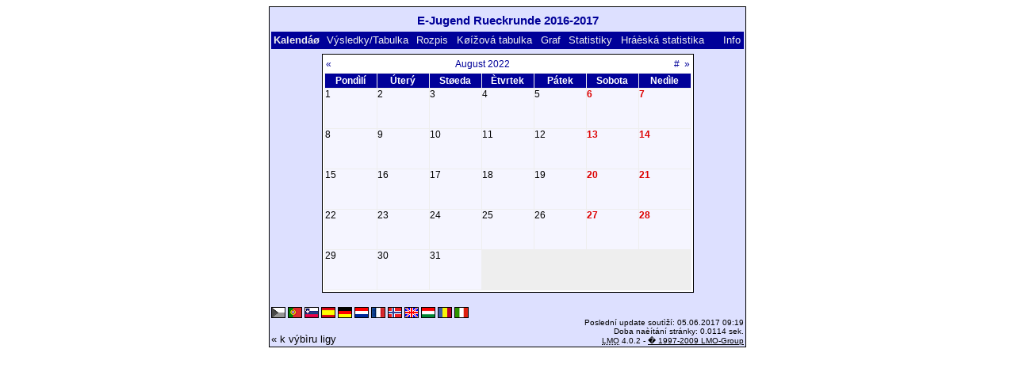

--- FILE ---
content_type: text/html; charset=UTF-8
request_url: https://klarakolumna.bplaced.net/lmo/lmo.php?action=cal&file=ejugendrueckrunde1617.l98&cal=082022&lmouserlang=Cestina
body_size: 1786
content:
<!DOCTYPE HTML PUBLIC "-//W3C//DTD HTML 4.01 Transitional//EN"
					"http://www.w3.org/TR/html4/loose.dtd">
<html lang="de">
<head>
<title>E-Jugend Rueckrunde 2016-2017</title>
<meta http-equiv="Content-Type" content="text/html; charset=utf-8">

  <link type='text/css' rel='stylesheet' href='https://klarakolumna.bplaced.net/lmo/lmo-style-nc.php'>
  <style type='text/css'>@import url('https://klarakolumna.bplaced.net/lmo/lmo-style.php');</style>
</head>
<body>
  <div align="center">
    <table class="lmoMain" cellspacing="0" cellpadding="0" border="0">
      <tr>
        <td colspan="2" align="center"><h1>E-Jugend Rueckrunde 2016-2017</h1></td>
      </tr>
      <tr>
        <td colspan="2" align="center"></td>
      </tr>
      <tr>
        <td class="lmoMenu" align="left">Kalendáø&nbsp;&nbsp;<a href='/lmo/lmo.php?file=ejugendrueckrunde1617.l98&amp;action=results' title='Ukázat výsledky a tabulku posledního kola'>Výsledky/Tabulka</a>&nbsp;&nbsp;<a href='/lmo/lmo.php?file=ejugendrueckrunde1617.l98&amp;action=program' title='Ukázat celý rozpis vybraného mužstva'>Rozpis</a>&nbsp;&nbsp;<a href='/lmo/lmo.php?file=ejugendrueckrunde1617.l98&amp;action=cross' title='Ukázat všechny výsledky pohromadì'>Køížová tabulka</a>&nbsp;&nbsp;<a href='/lmo/lmo.php?file=ejugendrueckrunde1617.l98&amp;action=graph&amp;stat1=0&amp;stat2=0' title='Ukázat graf'>Graf</a>&nbsp;&nbsp;<a href='/lmo/lmo.php?file=ejugendrueckrunde1617.l98&amp;action=stats&amp;stat1=0&amp;stat2=0' title='Statistiky a pøedpovìï'>Statistiky</a>&nbsp;&nbsp;<a href='/lmo/lmo.php?file=ejugendrueckrunde1617.l98&amp;action=spieler' title='Zobrazit hráèskou statistiku'>Hráèská statistika</a>&nbsp;&nbsp;&nbsp;&nbsp;<td class="lmoMenu" align="right"><a href='/lmo/lmo.php?file=ejugendrueckrunde1617.l98&amp;action=info' title='Informace k tomuto PHP skriptu'>Info</a></td>
      </tr>
      <tr>
        <td colspan="2" align="center"><table class="lmoMiddle" cellspacing="0" cellpadding="0" border="0">  <tr>
    <td align="center">
      <table class="lmoSubmenu" width="100%" cellspacing="0" cellpadding="0" border="0">
        <tr>
          <td align="left"><a href="/lmo/lmo.php?action=cal&amp;file=ejugendrueckrunde1617.l98&amp;cal=072022" title="jeden mìsíc zpìt">«</a></td>
          <td align="center"><a href="/lmo/lmo.php?action=cal&amp;file=ejugendrueckrunde1617.l98&amp;cal=2022" title="k zobrazení celého roku">August 2022</a></td>
          <td align="right"><a href="/lmo/lmo.php?action=cal&amp;file=ejugendrueckrunde1617.l98&amp;cal=012026" title="k aktuálnímu mìsíci">#</a>&nbsp;&nbsp;<a href="/lmo/lmo.php?action=cal&amp;file=ejugendrueckrunde1617.l98&amp;cal=092022" title="jeden mìsíc dopøedu">»</a></td>
        </tr>
      </table>
    </td>
  </tr>
  <tr>
    <td class="lmoKalender" align="center">
      <table class="lmoInner" cellspacing="0" cellpadding="0" border="0">
        <tr>
          <th width="60" align="center">Pondìlí</th>
          <th width="60" align="center">Úterý</th>
          <th width="60" align="center">Støeda</th>
          <th width="60" align="center">Ètvrtek</th>
          <th width="60" align="center">Pátek</th>
          <th width="60" align="center">Sobota</th>
          <th width="60" align="center">Nedìle</th>
        </tr>
<tr><td align='left' height="50" valign="top" class="">1</td><td align='left' height="50" valign="top" class="">2</td><td align='left' height="50" valign="top" class="">3</td><td align='left' height="50" valign="top" class="">4</td><td align='left' height="50" valign="top" class="">5</td><td align='left' height="50" valign="top" class="lmoFrontMarkierung">6</td><td align='left' height="50" valign="top" class="lmoFrontMarkierung">7</td></tr><tr><td align='left' height="50" valign="top" class="">8</td><td align='left' height="50" valign="top" class="">9</td><td align='left' height="50" valign="top" class="">10</td><td align='left' height="50" valign="top" class="">11</td><td align='left' height="50" valign="top" class="">12</td><td align='left' height="50" valign="top" class="lmoFrontMarkierung">13</td><td align='left' height="50" valign="top" class="lmoFrontMarkierung">14</td></tr><tr><td align='left' height="50" valign="top" class="">15</td><td align='left' height="50" valign="top" class="">16</td><td align='left' height="50" valign="top" class="">17</td><td align='left' height="50" valign="top" class="">18</td><td align='left' height="50" valign="top" class="">19</td><td align='left' height="50" valign="top" class="lmoFrontMarkierung">20</td><td align='left' height="50" valign="top" class="lmoFrontMarkierung">21</td></tr><tr><td align='left' height="50" valign="top" class="">22</td><td align='left' height="50" valign="top" class="">23</td><td align='left' height="50" valign="top" class="">24</td><td align='left' height="50" valign="top" class="">25</td><td align='left' height="50" valign="top" class="">26</td><td align='left' height="50" valign="top" class="lmoFrontMarkierung">27</td><td align='left' height="50" valign="top" class="lmoFrontMarkierung">28</td></tr><tr><td align='left' height="50" valign="top" class="">29</td><td align='left' height="50" valign="top" class="">30</td><td align='left' height="50" valign="top" class="">31</td><td class="lmoLeer">&nbsp;</td><td class="lmoLeer">&nbsp;</td><td class="lmoLeer">&nbsp;</td><td class="lmoLeer">&nbsp;</td></tr>      </table>
    </td>
  </tr>
</table></td>
      </tr>
      <tr>
        <td colspan="2" align="center">        <table width="100%" cellspacing="0" cellpadding="0" border="0">
          <tr>           <td align="center">            </td>
            <td align="center">            </td>
          </tr>
        </table></td>
      </tr>
      <tr>
        <td class="lmoFooter" colspan="2" align="left"><img title='Cestina' src='https://klarakolumna.bplaced.net/lmo/img/Cestina.selected.gif' border='1' alt='Cestina'> <a href='/lmo/lmo.php?action=cal&amp;file=ejugendrueckrunde1617.l98&amp;cal=082022&amp;lmouserlang=Portugues' title='Portugues'><img src='https://klarakolumna.bplaced.net/lmo/img/Portugues.gif' border='1' title='Portugues' alt='Portugues'></a> <a href='/lmo/lmo.php?action=cal&amp;file=ejugendrueckrunde1617.l98&amp;cal=082022&amp;lmouserlang=Slovenskega' title='Slovenskega'><img src='https://klarakolumna.bplaced.net/lmo/img/Slovenskega.gif' border='1' title='Slovenskega' alt='Slovenskega'></a> <a href='/lmo/lmo.php?action=cal&amp;file=ejugendrueckrunde1617.l98&amp;cal=082022&amp;lmouserlang=Espanol' title='Espanol'><img src='https://klarakolumna.bplaced.net/lmo/img/Espanol.gif' border='1' title='Espanol' alt='Espanol'></a> <a href='/lmo/lmo.php?action=cal&amp;file=ejugendrueckrunde1617.l98&amp;cal=082022&amp;lmouserlang=Deutsch' title='Deutsch'><img src='https://klarakolumna.bplaced.net/lmo/img/Deutsch.gif' border='1' title='Deutsch' alt='Deutsch'></a> <a href='/lmo/lmo.php?action=cal&amp;file=ejugendrueckrunde1617.l98&amp;cal=082022&amp;lmouserlang=Nederlands' title='Nederlands'><img src='https://klarakolumna.bplaced.net/lmo/img/Nederlands.gif' border='1' title='Nederlands' alt='Nederlands'></a> <a href='/lmo/lmo.php?action=cal&amp;file=ejugendrueckrunde1617.l98&amp;cal=082022&amp;lmouserlang=Francais' title='Francais'><img src='https://klarakolumna.bplaced.net/lmo/img/Francais.gif' border='1' title='Francais' alt='Francais'></a> <a href='/lmo/lmo.php?action=cal&amp;file=ejugendrueckrunde1617.l98&amp;cal=082022&amp;lmouserlang=Norsk' title='Norsk'><img src='https://klarakolumna.bplaced.net/lmo/img/Norsk.gif' border='1' title='Norsk' alt='Norsk'></a> <a href='/lmo/lmo.php?action=cal&amp;file=ejugendrueckrunde1617.l98&amp;cal=082022&amp;lmouserlang=English' title='English'><img src='https://klarakolumna.bplaced.net/lmo/img/English.gif' border='1' title='English' alt='English'></a> <a href='/lmo/lmo.php?action=cal&amp;file=ejugendrueckrunde1617.l98&amp;cal=082022&amp;lmouserlang=Magyar' title='Magyar'><img src='https://klarakolumna.bplaced.net/lmo/img/Magyar.gif' border='1' title='Magyar' alt='Magyar'></a> <a href='/lmo/lmo.php?action=cal&amp;file=ejugendrueckrunde1617.l98&amp;cal=082022&amp;lmouserlang=Romanian' title='Romanian'><img src='https://klarakolumna.bplaced.net/lmo/img/Romanian.gif' border='1' title='Romanian' alt='Romanian'></a> <a href='/lmo/lmo.php?action=cal&amp;file=ejugendrueckrunde1617.l98&amp;cal=082022&amp;lmouserlang=Italiano' title='Italiano'><img src='https://klarakolumna.bplaced.net/lmo/img/Italiano.gif' border='1' title='Italiano' alt='Italiano'></a> &nbsp;</td>
      </tr>
      <tr>
        <td colspan="2">
          <table width="100%" cellspacing="0" cellpadding="0" border="0">
            <tr>
              <td valign="bottom" align="left"><a href='/lmo/lmo.php' title='Zde mùžeš vybrat jinou ligu'>« k výbìru ligy</a>&nbsp;&nbsp;&nbsp;</td>
              <td class="lmoFooter" valign="bottom" align="right">Poslední update soutìží:&nbsp;05.06.2017 09:19<br>Doba naèítání stránky: 0.0114 sek.<br><acronym title="Liga Manager Online">LMO</acronym> 4.0.2 - <a href="http://www.liga-manager-online.de/" title="Click here to get informations about this script">� 1997-2009 LMO-Group</a></td>
            </tr>
    	    </table>
        </td>
      </tr>
    </table>
  </div>
</body>
</html>